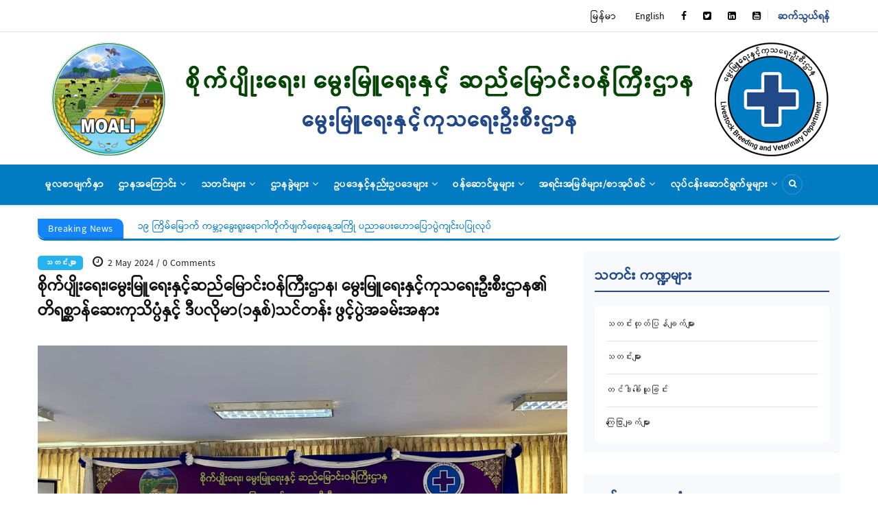

--- FILE ---
content_type: text/html; charset=UTF-8
request_url: https://lbvd.gov.mm/ciukpiure-memuurenngchnnymeaangwnkiitthaan-memuurenngkusreuuciitthaane-ttircchaanchekusippnnng
body_size: 10928
content:
<!DOCTYPE html>
<html lang="en" dir="ltr">
  <head> 
    <meta charset="utf-8" />
<meta name="Generator" content="Drupal 10 (https://www.drupal.org)" />
<meta name="MobileOptimized" content="width" />
<meta name="HandheldFriendly" content="true" />
<meta name="viewport" content="width=device-width, initial-scale=1.0" />
<link rel="icon" href="/sites/default/files/favicon_1.png" type="image/png" />
<link rel="canonical" href="https://lbvd.gov.mm/ciukpiure-memuurenngchnnymeaangwnkiitthaan-memuurenngkusreuuciitthaane-ttircchaanchekusippnnng" />
<link rel="shortlink" href="https://lbvd.gov.mm/node/199" />

    
    <title>စိုက်ပျိုးရေး၊မွေးမြူရေးနှင့်ဆည်မြောင်းဝန်ကြီးဌာန၊ မွေးမြူရေးနှင့်ကုသရေးဦးစီးဌာန၏ တိရစ္ဆာန်ဆေးကုသိပ္ပံနှင့် ဒီပလိုမာ(၁နှစ်)သင်တန်း ဖွင့်ပွဲအခမ်းအနား | LBVD -  Livestock Breeding and Veterinary Department</title>
    <link rel="stylesheet" media="all" href="/core/modules/system/css/components/ajax-progress.module.css?sdigm7" />
<link rel="stylesheet" media="all" href="/core/modules/system/css/components/align.module.css?sdigm7" />
<link rel="stylesheet" media="all" href="/core/modules/system/css/components/autocomplete-loading.module.css?sdigm7" />
<link rel="stylesheet" media="all" href="/core/modules/system/css/components/fieldgroup.module.css?sdigm7" />
<link rel="stylesheet" media="all" href="/core/modules/system/css/components/container-inline.module.css?sdigm7" />
<link rel="stylesheet" media="all" href="/core/modules/system/css/components/clearfix.module.css?sdigm7" />
<link rel="stylesheet" media="all" href="/core/modules/system/css/components/details.module.css?sdigm7" />
<link rel="stylesheet" media="all" href="/core/modules/system/css/components/hidden.module.css?sdigm7" />
<link rel="stylesheet" media="all" href="/core/modules/system/css/components/item-list.module.css?sdigm7" />
<link rel="stylesheet" media="all" href="/core/modules/system/css/components/js.module.css?sdigm7" />
<link rel="stylesheet" media="all" href="/core/modules/system/css/components/nowrap.module.css?sdigm7" />
<link rel="stylesheet" media="all" href="/core/modules/system/css/components/position-container.module.css?sdigm7" />
<link rel="stylesheet" media="all" href="/core/modules/system/css/components/progress.module.css?sdigm7" />
<link rel="stylesheet" media="all" href="/core/modules/system/css/components/reset-appearance.module.css?sdigm7" />
<link rel="stylesheet" media="all" href="/core/modules/system/css/components/resize.module.css?sdigm7" />
<link rel="stylesheet" media="all" href="/core/modules/system/css/components/sticky-header.module.css?sdigm7" />
<link rel="stylesheet" media="all" href="/core/modules/system/css/components/system-status-counter.css?sdigm7" />
<link rel="stylesheet" media="all" href="/core/modules/system/css/components/system-status-report-counters.css?sdigm7" />
<link rel="stylesheet" media="all" href="/core/modules/system/css/components/system-status-report-general-info.css?sdigm7" />
<link rel="stylesheet" media="all" href="/core/modules/system/css/components/tabledrag.module.css?sdigm7" />
<link rel="stylesheet" media="all" href="/core/modules/system/css/components/tablesort.module.css?sdigm7" />
<link rel="stylesheet" media="all" href="/core/modules/system/css/components/tree-child.module.css?sdigm7" />
<link rel="stylesheet" media="all" href="/core/modules/views/css/views.module.css?sdigm7" />
<link rel="stylesheet" media="all" href="/modules/paragraphs/css/paragraphs.unpublished.css?sdigm7" />
<link rel="stylesheet" media="all" href="/modules/gva_blockbuilder/assets/css/frontend.css?sdigm7" />
<link rel="stylesheet" media="all" href="//fonts.googleapis.com/css?family=Roboto:400,500,700" />
<link rel="stylesheet" media="all" href="/themes/gavias_remito/css/font-awesome.css?sdigm7" />
<link rel="stylesheet" media="all" href="/themes/gavias_remito/css/icon.css?sdigm7" />
<link rel="stylesheet" media="all" href="/themes/gavias_remito/css/animate.css?sdigm7" />
<link rel="stylesheet" media="all" href="/themes/gavias_remito/vendor/owl-carousel/assets/owl.carousel.min.css?sdigm7" />
<link rel="stylesheet" media="all" href="/themes/gavias_remito/vendor/owl-carousel/assets/owl.theme.default.min.css?sdigm7" />
<link rel="stylesheet" media="all" href="/themes/gavias_remito/vendor/magnific/magnific-popup.css?sdigm7" />
<link rel="stylesheet" media="all" href="/themes/gavias_remito/vendor/popup-gallery/css/lightgallery.min.css?sdigm7" />
<link rel="stylesheet" media="all" href="/themes/gavias_remito/vendor/popup-gallery/css/lg-transitions.min.css?sdigm7" />
<link rel="stylesheet" media="all" href="/themes/gavias_remito/css/template.css?sdigm7" />
<link rel="stylesheet" media="all" href="/themes/gavias_remito/css/bootstrap.css?sdigm7" />

    <script type="application/json" data-drupal-selector="drupal-settings-json">{"path":{"baseUrl":"\/","pathPrefix":"","currentPath":"node\/199","currentPathIsAdmin":false,"isFront":false,"currentLanguage":"en"},"pluralDelimiter":"\u0003","suppressDeprecationErrors":true,"gavias_blockbuilder":{"url_edit":"\/admin\/structure\/gavias_blockbuilder\/edit\/-----"},"ajaxTrustedUrl":{"form_action_p_pvdeGsVG5zNF_XLGPTvYSKCf43t8qZYSwcfZl2uzM":true,"\/search\/node":true},"statistics":{"data":{"nid":"199"},"url":"\/core\/modules\/statistics\/statistics.php"},"layzy_load":"on","gavias_load_ajax_view":"\/custom\/gavias_hook\/ajax_view","user":{"uid":0,"permissionsHash":"a9df514ac4e8aea03642d8f672f67e1aab50177d110f574aaeaea7025bfa9014"}}</script>
<script src="/core/assets/vendor/jquery/jquery.min.js?v=3.7.1"></script>
<script src="/core/misc/drupalSettingsLoader.js?v=10.2.3"></script>
<script src="/core/misc/drupal.js?v=10.2.3"></script>
<script src="/core/misc/drupal.init.js?v=10.2.3"></script>
<script src="/themes/gavias_remito/vendor/jquery-migrate.min.js?v=10.2.3"></script>
<script src="/themes/gavias_remito/js/bootstrap.js?v=10.2.3"></script>
<script src="/themes/gavias_remito/js/imagesloader.min.js?v=10.2.3"></script>
<script src="/themes/gavias_remito/vendor/jquery.easing.js?v=10.2.3"></script>
<script src="/themes/gavias_remito/vendor/owl-carousel/owl.carousel.js?v=10.2.3"></script>
<script src="/themes/gavias_remito/vendor/perfect-scrollbar.jquery.min.js?v=10.2.3"></script>
<script src="/themes/gavias_remito/js/sidebar-sticky.js?v=10.2.3"></script>
<script src="/themes/gavias_remito/vendor/waypoint.js?v=10.2.3"></script>
<script src="/themes/gavias_remito/vendor/jquery.appear.js?v=10.2.3"></script>
<script src="/themes/gavias_remito/vendor/count-to.js?v=10.2.3"></script>
<script src="/themes/gavias_remito/vendor/masonry.pkgd.min.js?v=10.2.3"></script>
<script src="/themes/gavias_remito/vendor/isotope.pkgd.min.js?v=10.2.3"></script>
<script src="/themes/gavias_remito/vendor/jpreloader.min.js?v=10.2.3"></script>
<script src="/themes/gavias_remito/vendor/jquery.unveil.js?v=10.2.3"></script>
<script src="/themes/gavias_remito/vendor/magnific/jquery.magnific-popup.min.js?v=10.2.3"></script>
<script src="/themes/gavias_remito/vendor/popup-gallery/js/lightgallery.min.js?v=10.2.3"></script>
<script src="/themes/gavias_remito/vendor/jquery.hoverIntent.min.js?v=10.2.3"></script>
<script src="/themes/gavias_remito/vendor/wow.js?v=10.2.3"></script>
<script src="/themes/gavias_remito/js/main.js?v=10.2.3"></script>

    
    

    <link rel="stylesheet" href="https://lbvd.gov.mm/themes/gavias_remito/css/custom.css" media="screen" />
    <link rel="stylesheet" href="https://lbvd.gov.mm/themes/gavias_remito/css/update.css" media="screen" />
    
    

          <style class="customize"> </style>
    
     

  </head>
    <body class="layout-no-sidebars not-preloader path-node node--type-article">
    <a href="#main-content" class="visually-hidden focusable">
      Skip to main content
    </a>
    
      <div class="dialog-off-canvas-main-canvas" data-off-canvas-main-canvas>
    <div class="body-page">
	       <header id="header" class="header-v2">
  
  <div class="topbar">
  <div class="container">
    <div class="row">
      
      <div class="topbar-left col-sm-6 col-xs-12 hidden-xs">
              </div>

      <div class="topbar-right col-sm-6 col-xs-12">
            
                              <div>
    <nav role="navigation" aria-labelledby="block-gavias-remito-topmenu-menu" id="block-gavias-remito-topmenu" class="block block-menu navigation menu--top-menu">
          
  
  <h2  class="visually-hidden block-title" id="block-gavias-remito-topmenu-menu"><span>Top Menu</span></h2>
  
  <div class="block-content">
                 
              <ul class="gva_menu">
        
            <li  class="menu-item">
        <a href="/contact" gva_layout="menu-list" gva_layout_columns="3" gva_block="gavias_remito_afterfooter" data-drupal-link-system-path="contact">ဆက်သွယ်ရန်</a>
        
      </li>
        </ul>
  


        </div>  
</nav>

  </div>

         

        <div class="social-list">
        
                        <a href="#"><img src="" /> မြန်မာ </a>
            <a href="#"><img src="" /> English </a>
        
                      <a href="#"><i class="fa fa-facebook"></i></a>
           
                      <a href="#"><i class="fa fa-twitter-square"></i></a>
           
           
           
           
                      <a href="#"><i class="fa fa-linkedin-square"></i></a>
           
           
           
                      <a href="#"><i class="fa fa-youtube-square"></i></a>
           
            
            
        </div>  
      </div>
    </div>
  </div>  
</div>

  <div class="header-main">
    <div class="container">
       <div class="header-main-inner">
          <div class="row">
               
               
               <div class="col-md-12 col-xs-12 header-right">
                                       <div class="header-right-inner">
                          <div>
    <div id="block-gavias-remito-sitebranding" class="clearfix site-branding block block-system block-system-branding-block no-title">
  
    
        <a href="/" title="Home" rel="home" class="site-branding-logo">
        
        <img src="/sites/default/files/LBVD_logo_fullsize__1.png" alt="Home" />
        
    </a>
    </div>

  </div>

                     </div>
                                  </div>
            </div>
       </div>
    </div>
  </div>

  <div class="header-bottom gv-sticky-menu">
    <div class="main-menu">
        <div class="container">
           <div class="row">
              <div class="col-xs-12 area-main-menu">
                <div class="area-inner menu-hover">
                  <div class="gva-offcanvas-inner">
                    <div class="close-offcanvas hidden-lg hidden-md"><a><i class="fa fa-times"></i></a></div>
                                            <div>
    <nav role="navigation" aria-labelledby="block-gavias-remito-main-menu-menu" id="block-gavias-remito-main-menu" class="block block-menu navigation menu--main">
          
  
  <h2  class="visually-hidden block-title" id="block-gavias-remito-main-menu-menu"><span>Main navigation</span></h2>
  
  <div class="block-content">
                 
<div class="gva-navigation">

              <ul class="clearfix gva_menu gva_menu_main">
                                      <li  class="menu-item ">
        <a href="/">
                    မူလစာမျက်နှာ
            
        </a>
          
              </li>
                                  <li  class="menu-item menu-item--expanded ">
        <a href="/about-us">
                     ဌာနအကြောင်း
                      <span class="icaret nav-plus fa fa-angle-down"></span>
            
        </a>
          
                                <ul class="menu sub-menu">
                                      <li  class="menu-item">
        <a href="/about-us#history">
                    နောက်ခံသမိုင်း
            
        </a>
          
              </li>
                                  <li  class="menu-item">
        <a href="/about-us#vision">
                    မျှော်မှန်းချက်
            
        </a>
          
              </li>
                                  <li  class="menu-item">
        <a href="/about-us#goal">
                    ရည်မှန်းချက်ပန်းတိုင်
            
        </a>
          
              </li>
                                  <li  class="menu-item">
        <a href="/about-us#mission">
                    လုပ်ငန်းတာဝန်များ
            
        </a>
          
              </li>
                                  <li  class="menu-item">
        <a href="/about-us#policy">
                    မူဝါဒများ
            
        </a>
          
              </li>
                                  <li  class="menu-item">
        <a href="/about-us#process">
                    လုပ်ငန်းစဉ်
            
        </a>
          
              </li>
                                  <li  class="menu-item">
        <a href="/organization-chart">
                    ဖွဲ့စည်းပုံ
            
        </a>
          
              </li>
                                  <li  class="menu-item">
        <a href="/state-division">
                    ပြည်နယ်နှင့်တိုင်း
            
        </a>
          
              </li>
        </ul>
  
              </li>
                                  <li  class="menu-item menu-item--expanded ">
        <a href="">
                    သတင်းများ
                      <span class="icaret nav-plus fa fa-angle-down"></span>
            
        </a>
          
                                <ul class="menu sub-menu">
                                      <li  class="menu-item">
        <a href="/news">
                    သတင်းများ
            
        </a>
          
              </li>
                                  <li  class="menu-item">
        <a href="/announcements">
                    ကြေငြာချက်များ
            
        </a>
          
              </li>
                                  <li  class="menu-item">
        <a href="/press-releases">
                    သတင်းထုတ်ပြန်ချက်များ
            
        </a>
          
              </li>
                                  <li  class="menu-item">
        <a href="/tenders">
                    အိတ်ဖွင့်တင်ဒါခေါ်ယူခြင်း
            
        </a>
          
              </li>
                                  <li  class="menu-item">
        <a href="/news/videos">
                    ဗီဒီယိုသတင်းများ
            
        </a>
          
              </li>
        </ul>
  
              </li>
                         
         
                          <li  class="menu-item menu-item--expanded  gva-mega-menu megamenu menu-grid menu-columns-3">
        <a href="/divisions">
                    ဌာနခွဲများ
                      <span class="icaret nav-plus fa fa-angle-down"></span>
            
        </a>
          
                                <ul class="menu sub-menu">
                                      <li  class="menu-item">
        <a href="/administrative-division">
                    စီမံရေးရာဌာနခွဲ
            
        </a>
          
              </li>
                                  <li  class="menu-item">
        <a href="/research-development-division">
                    သုတေသနနှင့်ဖွံ့ဖြိုးရေးဌာနခွဲ
            
        </a>
          
              </li>
                                  <li  class="menu-item">
        <a href="/veterinary-medicine-disease-division">
                    တိရစ္ဆာန်ဆေးဝါးထုတ်လုပ်ရေးနှင့်ရောဂါထိန်းချုပ်ရေးဌာနခွဲ
            
        </a>
          
              </li>
                                  <li  class="menu-item">
        <a href="/animal-resources-development-division">
                    တိရစ္ဆာန်မွေးမြူမှုဖွံ့ဖြိုးရေးဌာနခွဲ
            
        </a>
          
              </li>
                                  <li  class="menu-item">
        <a href="/finance-division">
                    ဘဏ္ဍာရေးရာဌာနခွဲ
            
        </a>
          
              </li>
                                  <li  class="menu-item">
        <a href="/public-health-division">
                    ပြည်သူ့ကျန်းမာရေးဌာနခွဲ
            
        </a>
          
              </li>
                                  <li  class="menu-item">
        <a href="/apiculture-development-division">
                    ပျားမွေးမြူမှုဖွံ့ဖြိုးရေးဌာနခွဲ
            
        </a>
          
              </li>
                                  <li  class="menu-item">
        <a href="/planning-statistics-international-it-division">
                    စီမံကိန်း/စာရင်းအင်း၊အပြည်ပြည်ဆိုင်ရာနှင့်သတင်းအချက်အလက်နည်းပညာဌာနခွဲ
            
        </a>
          
              </li>
                                  <li  class="menu-item">
        <a href="/human-resource-division">
                    လူ့အရင်းအမြစ်ဖွံ့ဖြိုးရေးဌာနခွဲ
            
        </a>
          
              </li>
                                  <li  class="menu-item">
        <a href="/economic-division">
                    စီးပွားရေးရာအထောက်အကူပြုဌာနခွဲ(ပြည်တွင်း/ပြည်ပ)
            
        </a>
          
              </li>
        </ul>
  
              </li>
                                  <li  class="menu-item menu-item--expanded ">
        <a href="/laws-regulations">
                    ဥပဒေနှင့်နည်းဥပဒေများ
                      <span class="icaret nav-plus fa fa-angle-down"></span>
            
        </a>
          
                                <ul class="menu sub-menu">
                                      <li  class="menu-item">
        <a href="/laws/laws">
                    ဥပဒေများ
            
        </a>
          
              </li>
                                  <li  class="menu-item">
        <a href="/laws/rules">
                    နည်းဥပဒေများ
            
        </a>
          
              </li>
                                  <li  class="menu-item">
        <a href="/laws/notification">
                    အမိန့်ကြော်ငြာစာများ
            
        </a>
          
              </li>
                                  <li  class="menu-item">
        <a href="/laws/order">
                    အမိန့်များ
            
        </a>
          
              </li>
                                  <li  class="menu-item">
        <a href="/laws/directive">
                    ညွှန်ကြားချက်များ
            
        </a>
          
              </li>
                                  <li  class="menu-item">
        <a href="/laws/procedure">
                    လုပ်ထုံးလုပ်နည်းများ
            
        </a>
          
              </li>
        </ul>
  
              </li>
                                  <li  class="menu-item menu-item--expanded ">
        <a href="">
                    ဝန်ဆောင်မှုများ
                      <span class="icaret nav-plus fa fa-angle-down"></span>
            
        </a>
          
                                <ul class="menu sub-menu">
                                      <li  class="menu-item">
        <a href="/services/gahp">
                    GAHP/Protocol
            
        </a>
          
              </li>
                                  <li  class="menu-item">
        <a href="/services/yard">
                    ခြံဆိုင်ရာ
            
        </a>
          
              </li>
                                  <li  class="menu-item">
        <a href="/services/export-import">
                    Export/Import
            
        </a>
          
              </li>
        </ul>
  
              </li>
                                  <li  class="menu-item menu-item--expanded col-2">
        <a href="">
                    အရင်းအမြစ်များ/စာအုပ်စင်
                      <span class="icaret nav-plus fa fa-angle-down"></span>
            
        </a>
          
                                <ul class="menu sub-menu">
                                      <li  class="menu-item">
        <a href="/contact/application_form">
                    Application  form
            
        </a>
          
              </li>
                                  <li  class="menu-item">
        <a href="/books-by-deptartment">
                    ဌာနထုတ်ဝေသောစာအုပ်များ
            
        </a>
          
              </li>
                                  <li  class="menu-item">
        <a href="/other-books">
                    ဂျာနယ်များ
            
        </a>
          
              </li>
                                  <li  class="menu-item">
        <a href="/other-books">
                    တိရစ္ဆာန်ရောဂါကူးစက်ဆိုင်ရာ
            
        </a>
          
              </li>
                                  <li  class="menu-item">
        <a href="/other-books">
                    မွေးမြူရေးဆိုင်ရာစာအုပ်များ
            
        </a>
          
              </li>
                                  <li  class="menu-item">
        <a href="/other-books">
                    အခြားစာအုပ်များ
            
        </a>
          
              </li>
        </ul>
  
              </li>
                                  <li  class="menu-item menu-item--expanded ">
        <a href="">
                    လုပ်ငန်းဆောင်ရွက်မှုများ
                      <span class="icaret nav-plus fa fa-angle-down"></span>
            
        </a>
          
                                <ul class="menu sub-menu">
                                      <li  class="menu-item">
        <a href="/classes">
                    သင်တန်း
            
        </a>
          
              </li>
                                  <li  class="menu-item">
        <a href="/meetings">
                    အစည်းအဝေး
            
        </a>
          
              </li>
                                  <li  class="menu-item">
        <a href="/field-operations">
                    ကွင်းဆင်းဆောင်ရွက်မှု
            
        </a>
          
              </li>
        </ul>
  
              </li>
        </ul>
  

</div>

        </div>  
</nav>

  </div>

                      
                                      </div> 
                  
                  <div id="menu-bar" class="menu-bar mobile hidden-lg hidden-md">
                    <span class="one"></span>
                    <span class="two"></span>
                    <span class="three"></span>
                  </div>

                  
                                      <div class="gva-search-region search-region">
                      <span class="icon"><i class="fa fa-search"></i></span>
                      <div class="search-content">
                        <a class="close"><i class="fa fa-times"></i></a> 
                        <div class="content-inner"> 
                            <div>
    <div class="search-block-form block block-search container-inline" data-drupal-selector="search-block-form" id="block-gavias-remito-search" role="search">
  
    
      <form action="/search/node" method="get" id="search-block-form" accept-charset="UTF-8" class="search-form search-block-form">
  <div class="js-form-item form-item js-form-type-search form-item-keys js-form-item-keys form-no-label">
      <label for="edit-keys" class="visually-hidden">Search</label>
        <input title="Enter the terms you wish to search for." data-drupal-selector="edit-keys" type="search" id="edit-keys" name="keys" value="" size="15" maxlength="128" class="form-search" />

        </div>
<div data-drupal-selector="edit-actions" class="form-actions js-form-wrapper form-wrapper" id="edit-actions"><input class="search-form__submit button js-form-submit form-submit" data-drupal-selector="edit-submit" type="submit" id="edit-submit" value="Search" />
</div>

</form>

  </div>

  </div>

                        </div>
                      </div>  
                    </div>
                  
                </div>   
              </div>
           </div>
        </div>
     </div>
  </div> 

      <div class="breaking-news">
      <div class="container">
        <div class="main-breaking clearfix">
          <div class="content-inner">  <div>
    <div class="views-element-container block block-views block-views-blockbk-news-block-1" id="block-gavias-remito-views-block-bk-news-block-1">
  
      <h2 class="block-title" ><span>Breaking News</span></h2>
    
      <div class="content block-content">
      <div><div class="js-view-dom-id-2a1dc2977fa11559d768d9d5e3f08556d9c08415b63930a465145adfd43d31f3">
  
  
  

  
  
  

  <div class="owl-carousel init-carousel-owl" data-items="1" data-items_lg="1" data-items_md="1" data-items_sm="1" data-items_xs="1" data-loop="1" data-speed="1000" data-auto_play="1" data-auto_play_speed="2000" data-auto_play_timeout="5000" data-auto_play_hover="1" data-navigation="1" data-rewind_nav="0" data-pagination="0" data-mouse_drag="1" data-touch_drag="1">
   
   
             <div class="item">
            <div><div class="views-field views-field-title"><span class="field-content"><a href="/index.php/19-kimmeaak-kmbhaakheruureaagkaaky-ttiukphkrene-athimamttakhmanaakngp" hreflang="en"> (၁၉) ကြိမ်မြောက် ကမ္ဘာ့ခွေးရူးရောဂါကာကွယ် တိုက်ဖျက်ရေးနေ့ အထိမ်းအမှတ်အခမ်းအနားကျင်းပ</a></span></div></div>
         </div>
             <div class="item">
            <div><div class="views-field views-field-title"><span class="field-content"><a href="/index.php/19-kimmeaak-kmbhaakheruureaagttiukphkreneakiu-pnnyaapeheaapeaapaikngppulup" hreflang="en">၁၉ ကြိမ်မြောက် ကမ္ဘာ့ခွေးရူးရောဂါတိုက်ဖျက်ရေးနေ့အကြို ပညာပေးဟောပြောပွဲကျင်းပပြုလုပ်</a></span></div></div>
         </div>
             <div class="item">
            <div><div class="views-field views-field-title"><span class="field-content"><a href="/21-kimmeaak-aaachiiynhaalaaacaaacaachiungraalupngnaphaiacnnyawekngpkhng" hreflang="en">(၂၁) ကြိမ်မြောက် အာဆီယံဟာလာအစားအစာဆိုင်ရာလုပ်ငန်းအဖွဲ့အစည်းအဝေးကျင်းပခြင်း</a></span></div></div>
         </div>
             <div class="item">
            <div><div class="views-field views-field-title"><span class="field-content"><a href="/ttircchaankuuckreaagthinkhupre-aluprunchenepai-kngppulup" hreflang="en">တိရစ္ဆာန်ကူးစက်ရောဂါထိန်းချုပ်ရေး အလုပ်ရုံဆွေးနွေးပွဲ ကျင်းပပြုလုပ်</a></span></div></div>
         </div>
             <div class="item">
            <div><div class="views-field views-field-title"><span class="field-content"><a href="/ttircchaanchekusippn-diipliumaattcncsngttn-amttcny-1-e-diipliumaalkmtt-thuukhnchunng" hreflang="en">တိရစ္ဆာန်ဆေးကုသိပ္ပံ ဒီပလိုမာတစ်နှစ်သင်တန်း အမှတ်စဉ် (၁) ၏ ဒီပလိုမာလက်မှတ်၊ ထူးချွန်ဆုနှင့် အလုပ်ခန့်အပ်လွှာပေးအပ် </a></span></div></div>
         </div>
    
</div>

    

  
  

  
  
</div>
</div>

    </div>
  </div>

  </div>
</div> 
        </div>  
      </div> 
    </div>
   

</header>
	
    

  <div class="help show">
    <div class="container">
      <div class="content-inner">
          <div>
    <div data-drupal-messages-fallback class="hidden"></div>

  </div>

      </div>
    </div>
  </div>

<div class="clearfix"></div>


<div class="clearfix"></div>

	<div role="main" class="main main-page">	
		<div id="content" class="content content-full">
			<div class="container">	
				
<div class="content-main-inner">
	<div class="row">
		
					
						 				 		
							
       

		<div id="page-main-content" class="main-content col-xs-12 col-md-8 sb-r ">
						<div class="main-content-inner">
				
				
									<div class="content-main">
						  <div>
    <div id="block-gavias-remito-content" class="block block-system block-system-main-block no-title">
  
    
      <div class="content block-content">
      
<article data-history-node-id="199" class="node node-detail node--type-article node--promoted node--view-mode-full clearfix">
  <div class="post-block article-detail">
    
    <div class="post-top">
      <div class="post-meta category-background">  <span class="post-categories blue" ><a href="/news" hreflang="en">သတင်းများ</a></span>
<span class="post-created"> 2 May 2024</span> / <span class="post-comment">0 Comments</span> </div>
      <h1 class="post-title">
<span>စိုက်ပျိုးရေး၊မွေးမြူရေးနှင့်ဆည်မြောင်းဝန်ကြီးဌာန၊ မွေးမြူရေးနှင့်ကုသရေးဦးစီးဌာန၏ တိရစ္ဆာန်ဆေးကုသိပ္ပံနှင့် ဒီပလိုမာ(၁နှစ်)သင်တန်း ဖွင့်ပွဲအခမ်းအနား</span>
</h1>
    </div>  

    <div class="post-thumbnail">
      
            <div class="field field--name-field-image field--type-image field--label-hidden field__item">  <img loading="lazy" src="" width="2048" height="1372" alt="" data-src="/sites/default/files/articles/Heading_0.jpg" class="unveil-image" />

</div>
      
    </div>
    <div class="post-content">

    <div class="node__content clearfix">
      
            <div class="field field--name-body field--type-text-with-summary field--label-hidden field__item"><p>စိုက်ပျိုးရေး၊မွေးမြူရေးနှင့်<wbr>ဆည်မြောင်းဝန်ကြီးဌာန၊ မွေးမြူရေးနှင့်ကုသရေးဦးစီးဌာန၏ တိရစ္ဆာန်ဆေးကုသိပ္ပံနှင့် ဒီပလိုမာ(၁နှစ်)သင်တန်း ဖွင့်ပွဲအခမ်းအနားကို ၂-၅-၂၀၂၄ ရက် နံနက် (၉)နာရီ၌ ရန်ကုန်တိုင်းဒေသကြီး၊ အင်းစိန်မြို့နယ်တွင် ပြုလုပ်ခဲ့ပြီး ပြည်ထောင်စုဝန်ကြီးက တက်ရောက်ဖွင့်လှစ်ပေးခဲ့။</p></div>
      
      <div class="field field--name-field-post-paragraph field--type-entity-reference-revisions field--label-hidden field__items">
              <div class="field__item">  <div class="paragraph paragraph--type--gallery paragraph--view-mode--default">
          <div class="lightGallery">
   
      

         <div class="lg-block-grid-2 md-block-grid-2 sm-block-grid-2 xs-block-grid-2 gutter-10"><div class="image-item item-columns">
               <a href="/sites/default/files/post-gallery/VA1_0.jpg" class="zoomGallery" title="" data-rel="lightGallery" data-sub-html="">
                  <span class="icon-expand"><i class="fa fa-expand"></i></span>
                  <img src="/sites/default/files/styles/medium/public/post-gallery/VA1_0.jpg?itok=cXN4I26n" alt="" />
               </a>
            </div><div class="image-item item-columns">
               <a href="/sites/default/files/post-gallery/VA2_0.jpg" class="zoomGallery" title="" data-rel="lightGallery" data-sub-html="">
                  <span class="icon-expand"><i class="fa fa-expand"></i></span>
                  <img src="/sites/default/files/styles/medium/public/post-gallery/VA2_0.jpg?itok=-5AzZ7Tw" alt="" />
               </a>
            </div></div>
    

   
   
</div>


      </div>
</div>
          </div>
  
    </div>
      
    <div class="post-tags clearfix">
      
    </div>  

    <div class="related-posts margin-top-30">
      <div class="views-element-container block block-views block-views-blockrelated-block-block-related-articles" id="block-gavias-remito-views-block-related-block-block-related-articles">
  
      <h2 class="block-title" ><span>ဆက်စပ်နေသော အခြားဖော်ပြမှုများ</span></h2>
    
      <div class="content block-content">
      <div><div class="posts-grid js-view-dom-id-511b47693efddc06cb9d11c0becfaa4d98a061fba2adab1fe56fd60a523c882e">
  
  
  

  
  
  

  <div class="gva-view-grid">
   
      
   

      
      <div class="lg-block-grid-3 md-block-grid-3 sm-block-grid-2 xs-block-grid-2">
      
               <div class="item-columns">
            <div>
<div data-history-node-id="246" class="node node--type-article node--promoted node--view-mode-teaser-2 clearfix post-block">
  <div class="post-thumbnail">
    
            <div class="field field--name-field-image field--type-image field--label-hidden field__item">  <a href="/19-kimmeaak-kmbhaakheruureaagttiukphkreneakiu-pnnyaapeheaapeaapaikngppulup" hreflang="en"><img loading="lazy" src="" width="380" height="255" alt="" data-src="/sites/default/files/styles/normal_size/public/articles/viber_image_2025-09-29_10-17-27-800.jpg?itok=u9_qWnyG" class="unveil-image" />

</a>
</div>
      
    <div class="icons-format">
                </div>
  </div>
  <div class="post-content">
    <div class="post-meta">  <span class="post-categories blue" ><a href="/news" hreflang="en">သတင်းများ</a></span>
<span class="post-created"> 28 September 2025</span> </div>
    
       <h3 class="post-title"><a href="/19-kimmeaak-kmbhaakheruureaagttiukphkreneakiu-pnnyaapeheaapeaapaikngppulup" rel="bookmark">
<span>၁၉ ကြိမ်မြောက် ကမ္ဘာ့ခွေးရူးရောဂါတိုက်ဖျက်ရေးနေ့အကြို ပညာပေးဟောပြောပွဲကျင်းပပြုလုပ်</span>
</a></h3>
        
  </div>
</div>  </div>
         </div>
               <div class="item-columns">
            <div>
<div data-history-node-id="243" class="node node--type-article node--promoted node--view-mode-teaser-2 clearfix post-block">
  <div class="post-thumbnail">
    
            <div class="field field--name-field-image field--type-image field--label-hidden field__item">  <a href="/ttircchaankuuckreaagthinkhupre-aluprunchenepai-kngppulup" hreflang="en"><img loading="lazy" src="" width="380" height="255" alt="" data-src="/sites/default/files/styles/normal_size/public/articles/viber_image_2025-08-04_15-49-55-416.jpg?itok=B8ByaPro" class="unveil-image" />

</a>
</div>
      
    <div class="icons-format">
                </div>
  </div>
  <div class="post-content">
    <div class="post-meta">  <span class="post-categories blue" ><a href="/news" hreflang="en">သတင်းများ</a></span>
<span class="post-created"> 29 July 2025</span> </div>
    
       <h3 class="post-title"><a href="/ttircchaankuuckreaagthinkhupre-aluprunchenepai-kngppulup" rel="bookmark">
<span>တိရစ္ဆာန်ကူးစက်ရောဂါထိန်းချုပ်ရေး အလုပ်ရုံဆွေးနွေးပွဲ ကျင်းပပြုလုပ်</span>
</a></h3>
        
  </div>
</div>  </div>
         </div>
               <div class="item-columns">
            <div>
<div data-history-node-id="242" class="node node--type-article node--promoted node--view-mode-teaser-2 clearfix post-block">
  <div class="post-thumbnail">
    
            <div class="field field--name-field-image field--type-image field--label-hidden field__item">  <a href="/ttircchaanchekusippn-diipliumaattcncsngttn-amttcny-1-e-diipliumaalkmtt-thuukhnchunng" hreflang="en"><img loading="lazy" src="" width="380" height="255" alt="" data-src="/sites/default/files/styles/normal_size/public/articles/Min%20Naung_0_10.jpg?itok=gq6IKhfE" class="unveil-image" />

</a>
</div>
      
    <div class="icons-format">
                </div>
  </div>
  <div class="post-content">
    <div class="post-meta">  <span class="post-categories blue" ><a href="/news" hreflang="en">သတင်းများ</a></span>
<span class="post-created"> 12 May 2025</span> </div>
    
       <h3 class="post-title"><a href="/ttircchaanchekusippn-diipliumaattcncsngttn-amttcny-1-e-diipliumaalkmtt-thuukhnchunng" rel="bookmark">
<span>တိရစ္ဆာန်ဆေးကုသိပ္ပံ ဒီပလိုမာတစ်နှစ်သင်တန်း အမှတ်စဉ် (၁) ၏ ဒီပလိုမာလက်မှတ်၊ ထူးချွန်ဆုနှင့် အလုပ်ခန့်အပ်လွှာပေးအပ် </span>
</a></h3>
        
  </div>
</div>  </div>
         </div>
               <div class="item-columns">
            <div>
<div data-history-node-id="235" class="node node--type-article node--promoted node--view-mode-teaser-2 clearfix post-block">
  <div class="post-thumbnail">
    
            <div class="field field--name-field-image field--type-image field--label-hidden field__item">  <a href="/khe-b-khe" hreflang="en"><img loading="lazy" src="" width="380" height="255" alt="" data-src="/sites/default/files/styles/normal_size/public/articles/rabies.png?itok=8Q7cGlhA" class="unveil-image" />

</a>
</div>
      
    <div class="icons-format">
                </div>
  </div>
  <div class="post-content">
    <div class="post-meta">  <span class="post-categories blue" ><a href="/news" hreflang="en">သတင်းများ</a></span>
<span class="post-created"> 28 September 2024</span> </div>
    
       <h3 class="post-title"><a href="/khe-b-khe" rel="bookmark">
<span>“ခွေး ဗျ ခွေး”</span>
</a></h3>
        
  </div>
</div>  </div>
         </div>
               <div class="item-columns">
            <div>
<div data-history-node-id="232" class="node node--type-article node--promoted node--view-mode-teaser-2 clearfix post-block">
  <div class="post-thumbnail">
    
            <div class="field field--name-field-image field--type-image field--label-hidden field__item">  <a href="/mleraaniungngnsiu-siu-nng-chittarngmaa-ttngpiusaamnny-memuuretteaangsuumaaattk" hreflang="en"><img loading="lazy" src="" width="380" height="255" alt="" data-src="/sites/default/files/styles/normal_size/public/articles/G2.jpg?itok=BanXWz1w" class="unveil-image" />

</a>
</div>
      
    <div class="icons-format">
                </div>
  </div>
  <div class="post-content">
    <div class="post-meta">  <span class="post-categories blue" ><a href="/news" hreflang="en">သတင်းများ</a></span>
<span class="post-created"> 6 September 2024</span> </div>
    
       <h3 class="post-title"><a href="/mleraaniungngnsiu-siu-nng-chittarngmaa-ttngpiusaamnny-memuuretteaangsuumaaattk" rel="bookmark">
<span>မလေးရှားနိုင်ငံသို့ သိုး နှင့် ဆိတ်အရှင်များ တင်ပို့သွားမည် မွေးမြူရေးတောင်သူများအတွက် ဈေးကွက်အလားအလာကောင်းဖြစ်</span>
</a></h3>
        
  </div>
</div>  </div>
         </div>
               <div class="item-columns">
            <div>
<div data-history-node-id="231" class="node node--type-article node--promoted node--view-mode-teaser-2 clearfix post-block">
  <div class="post-thumbnail">
    
            <div class="field field--name-field-image field--type-image field--label-hidden field__item">  <a href="/memuurenngkusreuuciitthaan-nnynkaaremuukhup-snnyakhekhnpnnyaanng-ckmu-ciukpiu-memuure-athkttnkeaang" hreflang="en"><img loading="lazy" src="" width="380" height="255" alt="" data-src="/sites/default/files/styles/normal_size/public/articles/p2.jpg?itok=yTM57KgH" class="unveil-image" />

</a>
</div>
      
    <div class="icons-format">
                </div>
  </div>
  <div class="post-content">
    <div class="post-meta">  <span class="post-categories blue" ><a href="/news" hreflang="en">သတင်းများ</a></span>
<span class="post-created"> 6 September 2024</span> </div>
    
       <h3 class="post-title"><a href="/memuurenngkusreuuciitthaan-nnynkaaremuukhup-snnyakhekhnpnnyaanng-ckmu-ciukpiu-memuure-athkttnkeaang" rel="bookmark">
<span>မွေးမြူရေးနှင့်ကုသရေးဦးစီးဌာန ညွှန်ကြားရေးမှူးချုပ် သည်အခြေခံပညာနှင့် စက်မှု၊ စိုက်ပျိုး၊ မွေးမြူရေး အထက်တန်းကျောင်း (ပြလို့) ရှိ ကျောင်းအုပ်ဆရာမကြီး၊ ရပ်မိရပ်ဖများ၊ ဌာနဆိုင်ရာတာဝန်ရှိသူများ၊ စိုက်ပျိုးမွေးမြူရေးကျောင်းသူ/သားများနှင့် တွေ့ဆုံ</span>
</a></h3>
        
  </div>
</div>  </div>
         </div>
         </div>

</div>

    

  
  

  
  
</div>
</div>

    </div>
  </div>

    </div>

          <div id="node-single-comment">
          
        <section>
  
  

  
</section>

      </div>
      

    </div>

  </div>

</article>

<!-- End Display article for detail page -->

    </div>
  </div>

  </div>

					</div>
				
							</div>

		</div>

		<!-- Sidebar Left -->
				<!-- End Sidebar Left -->

		<!-- Sidebar Right -->
					
							 

			<div class="col-lg-4 col-md-4 col-sm-12 col-xs-12 sidebar sidebar-right theiaStickySidebar">
				<div class="sidebar-inner">
					  <div>
    <div class="views-element-container block block-views block-views-blockcategories-post-block-1" id="block-gavias-remito-views-block-categories-post-block-1">
  
      <h2 class="block-title" ><span>သတင်း ကဏ္ဍများ</span></h2>
    
      <div class="content block-content">
      <div><div class="category-list js-view-dom-id-e67b4665dfd86a466ac27b2d0e2f88150a2bf05216086687a72c1056d5314190">
  
  
  

  
  
  

  <div class="item-list">
    <ul>
          <li class="view-list-item" ><div class="views-field views-field-name"><span class="field-content"><a href="/press-releases" hreflang="en">သတင်းထုတ်ပြန်ချက်များ</a></span></div></li>
          <li class="view-list-item" ><div class="views-field views-field-name"><span class="field-content"><a href="/news" hreflang="en">သတင်းများ</a></span></div></li>
          <li class="view-list-item" ><div class="views-field views-field-name"><span class="field-content"><a href="/tenders" hreflang="en">တင်ဒါခေါ်ယူခြင်း</a></span></div></li>
          <li class="view-list-item" ><div class="views-field views-field-name"><span class="field-content"><a href="/announcements" hreflang="en">ကြေငြာချက်များ</a></span></div></li>
      </ul>
</div>

    

  
  

  
  
</div>
</div>

    </div>
  </div>
<div class="views-element-container block block-views block-views-blockarticle-blocks-block-11" id="block-gavias-remito-views-block-article-blocks-block-11">
  
      <h2 class="block-title" ><span>ဖတ်ရှုမှုအများဆုံး</span></h2>
    
      <div class="content block-content">
      <div><div class="posts-list-number js-view-dom-id-7074d762077840f21f953f11960690e87942fe4fa64c8a7b0fe66115121c14ff">
  
  
  

  
  
  

  <div class="item-list">
    <ul>
          <li class="view-list-item" ><div class="views-field views-field-nothing"><div class="field-content"><div class="post-block">
      <div class="post-content"> 
              <div class="number">01</div>
             <div class="post-title"> <a href="/index.php/memuurenngkusreuuciitthaan" hreflang="en">မွေးမြူရေးနှင့်ကုသရေးဦးစီးဌာန</a> </div>
             <div class="post-meta"> <i class="fa fa-eye"></i> Views: 960 <i class="fa fa-folder-o"></i> <a href="/index.php/tenders" hreflang="en">တင်ဒါခေါ်ယူခြင်း</a></div>
       </div>
</div></div></div></li>
          <li class="view-list-item" ><div class="views-field views-field-nothing"><div class="field-content"><div class="post-block">
      <div class="post-content"> 
              <div class="number">02</div>
             <div class="post-title"> <a href="/ciukpiure-memuurenngchnnymeaangwnkiitthaan-memuurenngkusreuuciitthaan-aittphngttngdkheyuukhng" hreflang="en">စိုက်ပျိုးရေး၊ မွေးမြူရေးနှင့်ဆည်မြောင်းဝန်ကြီးဌာန  မွေးမြူရေးနှင့်ကုသရေးဦးစီးဌာန အိတ်ဖွင့်တင်ဒါခေါ်ယူခြင်း</a> </div>
             <div class="post-meta"> <i class="fa fa-eye"></i> Views: 325 <i class="fa fa-folder-o"></i> <a href="/tenders" hreflang="en">တင်ဒါခေါ်ယူခြင်း</a></div>
       </div>
</div></div></div></li>
          <li class="view-list-item" ><div class="views-field views-field-nothing"><div class="field-content"><div class="post-block">
      <div class="post-content"> 
              <div class="number">03</div>
             <div class="post-title"> <a href="/khe-b-khe" hreflang="en">“ခွေး ဗျ ခွေး”</a> </div>
             <div class="post-meta"> <i class="fa fa-eye"></i> Views: 295 <i class="fa fa-folder-o"></i> <a href="/news" hreflang="en">သတင်းများ</a></div>
       </div>
</div></div></div></li>
          <li class="view-list-item" ><div class="views-field views-field-nothing"><div class="field-content"><div class="post-block">
      <div class="post-content"> 
              <div class="number">04</div>
             <div class="post-title"> <a href="/ciukpiure-memuurenngchnnymeaangwnkiitthaan-memuurenngkusreuuciitthaan-aittphngttngdkheyuukhng-1" hreflang="en">စိုက်ပျိုးရေး၊ မွေးမြူရေးနှင့်ဆည်မြောင်းဝန်ကြီးဌာန မွေးမြူရေးနှင့်ကုသရေးဦးစီးဌာန  အိတ်ဖွင့်တင်ဒါခေါ်ယူခြင်း</a> </div>
             <div class="post-meta"> <i class="fa fa-eye"></i> Views: 275 <i class="fa fa-folder-o"></i> <a href="/tenders" hreflang="en">တင်ဒါခေါ်ယူခြင်း</a></div>
       </div>
</div></div></div></li>
          <li class="view-list-item" ><div class="views-field views-field-nothing"><div class="field-content"><div class="post-block">
      <div class="post-content"> 
              <div class="number">05</div>
             <div class="post-title"> <a href="/21-kimmeaak-aaachiiynhaalaaacaaacaachiungraalupngnaphaiacnnyawekngpkhng" hreflang="en">(၂၁) ကြိမ်မြောက် အာဆီယံဟာလာအစားအစာဆိုင်ရာလုပ်ငန်းအဖွဲ့အစည်းအဝေးကျင်းပခြင်း</a> </div>
             <div class="post-meta"> <i class="fa fa-eye"></i> Views: 268 <i class="fa fa-folder-o"></i> <a href="/announcements" hreflang="en">ကြေငြာချက်များ</a></div>
       </div>
</div></div></div></li>
          <li class="view-list-item" ><div class="views-field views-field-nothing"><div class="field-content"><div class="post-block">
      <div class="post-content"> 
              <div class="number">06</div>
             <div class="post-title"> <a href="/index.php/lyyaamekiu-akhaannnysuncaithaamumaa-pherngcheaangrkmnnynnnylmnng-neaangthpmnmphcpaacereattk" hreflang="en">လယ်ယာမြေကို အခြားနည်းသုံးစွဲထားမှုများ ဖြေရှင်းဆောင်ရွက်မည့်နည်းလမ်းနှင့် နောင်ထပ်မံမဖြစ်ပွားစေရေးအတွက် ဆောင်ရွက်မည့်နည်းလမ်းများ ရေးဆွဲပြုစုရေးဦးစီးကော်မတီ၏ ပဉ္စမအကြိမ် လုပ်ငန်းညှိနှိုင်းအစည်းအဝေး ကျင်းပ</a> </div>
             <div class="post-meta"> <i class="fa fa-eye"></i> Views: 256 <i class="fa fa-folder-o"></i> <a href="/index.php/press-releases" hreflang="en">သတင်းထုတ်ပြန်ချက်များ</a></div>
       </div>
</div></div></div></li>
      </ul>
</div>

    

  
  

  
  
</div>
</div>

    </div>
  </div>
<div class="views-element-container block block-views block-views-blockcategories-post-block-2" id="block-gavias-remito-views-block-categories-post-block-2">
  
      <h2 class="block-title" ><span>Tags များ</span></h2>
    
      <div class="content block-content">
      <div><div class="tags-list js-view-dom-id-b5b29fdff4aff1a527fed1b3cf0305db84880cf1e4b87b5006cffd2d926ccf86">
  
  
  

  
  
  

  <div class="item-list">
    <ul>
          <li class="view-list-item" ><div class="views-field views-field-name"><span class="field-content"><a href="/index.php/press-releases" hreflang="en">သတင်းထုတ်ပြန်ချက်များ</a></span></div></li>
          <li class="view-list-item" ><div class="views-field views-field-name"><span class="field-content"><a href="/index.php/news" hreflang="en">သတင်းများ</a></span></div></li>
          <li class="view-list-item" ><div class="views-field views-field-name"><span class="field-content"><a href="/index.php/tenders" hreflang="en">တင်ဒါခေါ်ယူခြင်း</a></span></div></li>
          <li class="view-list-item" ><div class="views-field views-field-name"><span class="field-content"><a href="/index.php/announcements" hreflang="en">ကြေငြာချက်များ</a></span></div></li>
      </ul>
</div>

    

  
  

  
  
</div>
</div>

    </div>
  </div>

  </div>

				</div>
			</div>
				<!-- End Sidebar Right -->
		
	</div>
</div>


			</div>
		</div>			
	</div>

	

	 
	  
<footer id="footer" class="footer">
  <div class="footer-inner">
    
         <div class="footer-top">
        <div class="container">
          <div class="row">
            <div class="col-xs-12">
              <div class="before-footer clearfix area">
                    <div>
    <div class="simplenews-subscriptions-block-d11c9ddc-c1bf-4d0d-a2e5-8a185251252e simplenews-subscriber-form newsletter block block-simplenews block-simplenews-subscription-block" data-drupal-selector="simplenews-subscriptions-block-d11c9ddc-c1bf-4d0d-a2e5-8a185251252e" id="block-gavias-remito-simplenewssubscription">
  
      <h2 class="block-title" ><span>Newsletter Subscription</span></h2>
    
      <div class="content block-content">
      <form action="/ciukpiure-memuurenngchnnymeaangwnkiitthaan-memuurenngkusreuuciitthaane-ttircchaanchekusippnnng" method="post" id="simplenews-subscriptions-block-d11c9ddc-c1bf-4d0d-a2e5-8a185251252e" accept-charset="UTF-8">
  <div class="field--type-simplenews-subscription field--name-subscriptions field--widget-simplenews-subscription-select js-form-wrapper form-wrapper" data-drupal-selector="edit-subscriptions-wrapper" id="edit-subscriptions-wrapper"></div>
<div id="edit-message" class="js-form-item form-item js-form-type-item form-item-message js-form-item-message form-no-label">
        မွေးမြူရေးနှင့်ကုသရေး ဦးစီးဌာနမှ ထုတ်ပြန်သော သတင်းအချက်အလက်များကို Email ဖြင့် ရယူဖတ်ရှုနိုင်ရန် သင့်အီးမေးလ်ကို မှတ်ပုံတင်ပါ...
        </div>
<input autocomplete="off" data-drupal-selector="form-zp2nrqwnizfpwi6v4ehrlnrbxq3esp3975jcqkjt8ow" type="hidden" name="form_build_id" value="form-Zp2NRQwniZfPWi6V4ehrLNrbxQ3eSP3975JcQKJT8Ow" />
<input data-drupal-selector="edit-simplenews-subscriptions-block-d11c9ddc-c1bf-4d0d-a2e5-8a185251252e" type="hidden" name="form_id" value="simplenews_subscriptions_block_d11c9ddc-c1bf-4d0d-a2e5-8a185251252e" />
<div class="field--type-email field--name-mail field--widget-email-default js-form-wrapper form-wrapper" data-drupal-selector="edit-mail-wrapper" id="edit-mail-wrapper">      <div class="js-form-item form-item js-form-type-email form-item-mail-0-value js-form-item-mail-0-value">
      <label for="edit-mail-0-value" class="js-form-required form-required">Email</label>
        <input data-drupal-selector="edit-mail-0-value" aria-describedby="edit-mail-0-value--description" type="email" id="edit-mail-0-value" name="mail[0][value]" value="" size="60" maxlength="254" placeholder="" class="form-email required" required="required" aria-required="true" />

            <div id="edit-mail-0-value--description" class="description">
      The subscriber's email address.
    </div>
  </div>

  </div>
<div data-drupal-selector="edit-actions" class="form-actions js-form-wrapper form-wrapper" id="edit-actions--2"><input data-drupal-selector="edit-submit" type="submit" id="edit-submit--2" name="op" value="Subscribe" class="button button--primary js-form-submit form-submit" />
<a href="/newsletter/validate" data-drupal-selector="edit-manage" id="edit-manage">Manage existing</a></div>

</form>

    </div>
  </div>
<div id="block-gavias-remito-afterfooter" class="block block-block-content block-block-contentf1ba2619-fe59-459a-85a3-922d47d5cf96 no-title">
  
    
      <div class="content block-content">
      
            <div class="field field--name-body field--type-text-with-summary field--label-hidden field__item"><div class="clearfix box-logo-footer">
   <p><img src="/sites/default/files/LBVD_logo_fullsize__1.png" alt="Livestock Breeding and Veterinary Department"/></p>
   <!-- <p>Follow up to our social media</p> -->
</div></div>
      
    </div>
  </div>

  </div>

              </div>
            </div>
          </div>     
        </div>   
      </div> 
          
     <div class="footer-center">
        <div class="container">      
           <div class="row">
                              <div class="footer-first col-lg-3 col-md-3 col-sm-12 col-xs-12 column">
                    <div>
    <div id="block-gavias-remito-linkfooter" class="block block-block-content block-block-contentf68ff84d-6af0-4c49-8b85-ae338addc541">
  
      <h2 class="block-title" ><span>Quick Links</span></h2>
    
      <div class="content block-content">
      
            <div class="field field--name-body field--type-text-with-summary field--label-hidden field__item"><div class="row">
    <div class="col-sm-12">
       <ul class="menu">
	  <li><a href="/about-us">ဌာနအကြောင်း</a></li>
	  <li><a href="/news">သတင်းများ</a></li>
	  <li><a href="/divisions"> ဌာနခွဲများ</a></li>
	  <li><a href="/services">ဝန်ဆောင်မှုများ </a></li>
	  <li><a href="/laws-regulations"> ဥပဒေနှင့် နည်းဥပဒေများ</a></li>
          <li><a href="/contact"> ဆက်သွယ်ရန်</a></li>
       </ul>      
    </div>
</div>   </div>
      
    </div>
  </div>

  </div>

                </div> 
              
                             <div class="footer-second col-lg-6 col-md-6 col-sm-12 col-xs-12 column">
                    <div>
    <div id="block-gavias-remito-contactinfo" class="block block-block-content block-block-content7da38301-272f-4979-8de1-06b564010f17">
  
      <h2 class="block-title" ><span>LBVD Head Quarter</span></h2>
    
      <div class="content block-content">
      
            <div class="field field--name-body field--type-text-with-summary field--label-hidden field__item"><div class="contact-info">
   <!--  <span class="description"> စုစုပေါင်း ဝန်ထမ်းအင်အား (၁၁၁) ဦးဖြင့် စိုက်ပျိုးရေးစီမံကိန်းဦးစီးဌာနအဖြစ် ၁၉၉၂ ခုနှစ်၊ ဇူလိုင်လ (၇)ရက်နေ့တွင် စတင်ဖွဲ့စည်း ဆောင်ရွက်ခဲ့ပါသည်။</span>
<p> &nbsp; </p> -->
	<ul class="contact-info">
		<li><span><i class="fa fa-home"></i> Office No. (36), Pantita Street, Nay Pyi Taw, Myanmar  </span> </li> 
                <li><span><i class="fa fa-mobile-phone"></i> 067-3408457 (ညွှန်ကြားရေးမှူးချုပ်ရုံးအဖွဲ့) </span></li>
		<li><a href="/cdn-cgi/l/email-protection#93fdf2eae3eafae7f2e4fff1e5f7bda1a3a1a0d3f4fef2faffbdf0fcfe"><i class="fa fa-envelope-o"></i> <span class="__cf_email__" data-cfemail="85ecf7abe9e7f3e1c5e2e8e4ece9abe6eae8">[email&#160;protected]</span></a> </li>
	</ul>
</div></div>
      
    </div>
  </div>

  </div>

                </div> 
              
                              <div class="footer-third col-lg-3 col-md-3 col-sm-12 col-xs-12 column">
                    <div>
    <div id="block-gavias-remito-visitorcounter" class="block block-block-content block-block-contentcdc2fba0-617e-42fc-9d28-49faf9a38c37">
  
      <h2 class="block-title" ><span>Visitor Counter</span></h2>
    
      <div class="content block-content">
      
    </div>
  </div>

  </div>

                </div> 
              
                         </div>   
        </div>
    </div>  

          <div class="footer-bottom">
        <div class="container">
          <div class="row">
            <div class="col-xs-12">
              <div class="after-footer clearfix area">
                    <div>
    <div id="block-gavias-remito-aftersocialfooter" class="block block-block-content block-block-contentffe488f4-e1a1-41ce-be5a-9077aa2f09d2 no-title">
  
    
      <div class="content block-content">
      
            <div class="field field--name-body field--type-text-with-summary field--label-hidden field__item"><div class="social-border"> 
 <p>Follow up to our social media</p>
    <div class="socials"> 
        <a href="#"><i class="fa fa-facebook"></i></a>
        <a href="#"><i class="fa fa-twitter"></i></a>
        <a href="#"><i class="fa fa-linkedin"></i></a>
        <a href="#"><i class="fa fa-youtube"></i></a> 
     </div>
</div></div>
      
    </div>
  </div>

  </div>

              </div>
            </div>
          </div>     
        </div>   
      </div> 
    
  </div>   

      <div class="copyright">
      <div class="container">
        <div class="copyright-inner">
              <div>
    <div id="block-gavias-remito-copyright" class="block block-block-content block-block-content61f17841-749f-436d-9799-1dfeefd7ad43 no-title">
  
    
      <div class="content block-content">
      
            <div class="field field--name-body field--type-text-with-summary field--label-hidden field__item"><div class="text-center">
© 2024 Copyright <a href="#"> <strong>မွေးမြူရေးနှင့် ကုသရေးဦးစီးဌာန</strong> </a>. All Rights Reserved. <span style="margin-left:30px"> Total Visited: </span>
</div></div>
      
    </div>
  </div>

  </div>

        </div> 
        
      </div>   
    </div>
   
</footer>


	
</div>


  </div>

    
    <script data-cfasync="false" src="/cdn-cgi/scripts/5c5dd728/cloudflare-static/email-decode.min.js"></script><script src="/core/modules/statistics/statistics.js?v=10.2.3"></script>
<script src="/modules/gva_blockbuilder/vendor/skrollr.min.js?v=1.x"></script>
<script src="/modules/gva_blockbuilder/vendor/main.js?v=1.x"></script>

      <script defer src="https://static.cloudflareinsights.com/beacon.min.js/vcd15cbe7772f49c399c6a5babf22c1241717689176015" integrity="sha512-ZpsOmlRQV6y907TI0dKBHq9Md29nnaEIPlkf84rnaERnq6zvWvPUqr2ft8M1aS28oN72PdrCzSjY4U6VaAw1EQ==" data-cf-beacon='{"version":"2024.11.0","token":"211e7ee8e7c14536854203e98734a2b0","r":1,"server_timing":{"name":{"cfCacheStatus":true,"cfEdge":true,"cfExtPri":true,"cfL4":true,"cfOrigin":true,"cfSpeedBrain":true},"location_startswith":null}}' crossorigin="anonymous"></script>
</body>
</html>


--- FILE ---
content_type: text/css
request_url: https://lbvd.gov.mm/themes/gavias_remito/css/custom.css
body_size: 2733
content:
.node-detail ul{
   padding-left: 20px;
}
.node-detail ul li{
   list-style: disc;
}

/* xxxxxxxxxxxxxxxxxxxxxxxxx    Font    xxxxxxxxxxxxxxxxxxxxxxxx*/
@font-face {
  font-family: Pyidaungsu;
  src: url(/themes/gavias_remito/fonts/Pyidaungsu-2.5_Regular.ttf);
}

body, .mm, .mm h1, .mm h2, .mm h3, .mm h4, .mm h5, .mm h6, .mm p, .mm a, .mm span,
.post-block .post-content .post-title a, .video-block .post-content .title,
.block .block-title, .block .block-title span,
.gsc-tab-views.style-2 .list-links-tabs .nav-tabs > li a, .gsc-tab-views.style-3 .list-links-tabs .nav-tabs > li a,
.widget.gsc-icon-box .highlight_content .title,
.article-detail .post-title, .heading-title
{
    font-family: Pyidaungsu, "Roboto", serif;
}


/*******************************     Header   **********************************/
header .site-branding{
    padding: 0;
}

header.header-v2 .header-main{
    padding: 10px 0;
}

/*--------------------------------- Footer  --------------------------------*/
.footer{
    background: #017CC2;
    color: #fff;
}
.footer a{
    color: #fff;
}
.footer a:hover{
    color: #6CE5E8;
}
.copyright{
    background: #004aad;
}
.footer-top{
    padding-top: 45px;
}

/******************************       Menu    *********************************/
@media (min-width: 991px) {
  .header-v2 .menu-hover .navigation .gva_menu > li.menu-item--active-trail > a {
    color: #fff !important;
    background: #214987;
    font-size: 14px;
  }
}
header.header-v2 .area-main-menu .area-inner ul.gva_menu > li > a{
    font-size: 14px;
}
header.header-v2 .main-menu
{
  background: #017CC2;
}
@media (min-width: 991px) {
  .menu-hover .navigation .gva_menu .sub-menu
    {
        transition: all ease-in-out 0.3s;       
    }
    .menu-hover .navigation .gva_menu > li:hover > ul.sub-menu, .menu-hover .navigation .gva_menu > li:hover div.sub-menu{
        background: #017CC2;
    }
    .menu-hover .navigation .gva_menu .sub-menu > li > a, .menu-hover .navigation .gva_menu .sub-menu li.menu-item--active-trail > a{
        color: #fff !important;
    }
    .menu-hover .navigation .gva_menu .sub-menu > li > a:hover, .menu-hover .navigation .gva_menu .sub-menu li.menu-item--active-trail > a:hover{
        color: #6BE4E7 !important;
    }
    
    .menu-hover .navigation .gva_menu > li.gva-mega-menu.col-2 > .sub-menu {
        max-width: 300px;     
  }
}

/*-----------------------------------    Breaking News  ---------------------*/
.breaking-news .block-title{
    display: block;
    float: left;
    margin: 0 20px 0 0;
    background: #1585FE;
    color: #fff;
    padding: 5px 15px;
    border-radius: 0 10px;
    font-size: 14px;
    line-height: 14px !important;
}
.breaking-news .block-title span{
    font-weight: 400;
    font-size: 14px !important;
    line-height: 14px !important;
    text-transform: capitalize;
}
.breaking-news .content.block-content{
    border-bottom: 3px solid #017cc2; 
  border-radius: 10px;
  padding-right: 10px;
}
.breaking-news .item a{
    color: #017cc2;
}
.breaking-news .item a:hover{
    color: #333;
}

/*---------------------------     Views    ----------------------------------*/
.posts-list-number  .post-meta.post-title a{
    font-size: 13px;
    font-weight: 400;
}
.gsc-tabs-views-ajax.style-3 .list-links-tabs .links-ajax > li > a{
    padding: 5px 30px !important;
    line-height: 2;
    border-radius: 5px 5px 0 0!important;
    font-weight: 600;
}
.gsc-tabs-views-ajax.style-3 .list-links-tabs .links-ajax{
    float: none;
}
.gsc-tabs-views-ajax.style-3 .list-links-tabs .links-ajax > li:first-child{
    padding-left: 0;
}

.gsc-tabs-views-ajax.style-3 .posts-list-number .post-block .number{
    background: #0060df; #1585FE;
    color: #fff;
    top: 40%;
    width: 60px;
    height: 60px;
    font-size: 34px;
    line-height: 65px;
}
.gsc-tabs-views-ajax.style-3 .posts-list-number .post-block .number.img{
 background: none;   
}

.post-block .post-content .post-title a, .video-block .post-content .title{
    line-height: 1.6;
    font-weight: ;500;
}
.node--view-mode-slider-3 .post-content .post-title a, .node--view-mode-slider-2 .post-content .post-title a{
    line-height: 1.6;
}
.t-left .node--view-mode-slider-2 .post-content{
    text-align: left;
}
.node--view-mode-slider-2 .post-content .post-title a{
    font-size: 20px;
}

.block .block-title, .block .block-title span, .block.block-v2 .block-title span{
    font-size: 26px;
    line-height: 1.6 ;
    border-bottom-width: 2px;
}

.gsc-tab-views.style-2 .list-links-tabs .nav-tabs > li a, .gsc-tab-views.style-3 .list-links-tabs .nav-tabs > li a{
    font-size: 16px;
}

.mm.widget.gsc-heading .title span{
    line-height: 1.7;
    font-size: 20px; 26px;
    font-weight: 700; 500;
}

.node--view-mode-teaser-5 .post-content .post-title a, 
.categories-view-content.layout-list .post-title a{
    font-size: 18px;
    line-height: 28px;
}


.node--view-mode-teaser-5 .post-action a{
    color: #fff;
    text-decoration: none;
}

.small-post .post-content .post-title a{
    font-size: 16px;
}
.gsc-tabs-views-ajax.style-3 .list-links-tabs{
    border-bottom-width: 2px;
}

.gsc-tabs-views-ajax.style-3.border-box .item-list ul li{
  border: 2px dashed #23569C; #d3d3d3;
  padding: 0 20px;
  margin-top: ;-30px;
  margin-bottom: 40px;
  margin-right: 20px;
  box-shadow: 7px 7px 0px 1px #23569C33; #ddd;
  border-radius: 10px 0;
  transition: all 0.3s ease-in;
}
.gsc-tabs-views-ajax.style-3.border-box .item-list ul li:hover
{
  box-shadow: 2px 3px 0 0 #23569C33;
}

.gsc-tabs-views-ajax.style-3.border-box .list-links-tabs .links-ajax > li.active a{
    background: #23569C !important;
}
.gsc-tabs-views-ajax.style-3.border-box .posts-list-number .post-block .post-title a{
    font-size: 16px;
    line-height: 1.6;
}
.gsc-tabs-views-ajax.style-3.border-box .posts-list-number .item-list ul > li:last-child .post-block{
    margin: 0!important;
}
.gsc-tabs-views-ajax.style-3.border-box .post-action, .posts-list-number .post-block .post-meta, .posts-list-number .post-block .post-title{
    padding-left: 70px;
    margin-bottom: 10px;
}
.gsc-tabs-views-ajax.style-3.border-box .post-action a{
    color: #fff;
    font-weight: 600;
    font-size: 12px;
    background: #1585FE;
    border-radius: 30px;
    padding: 5px 15px !important;
    letter-spacing: 1px;
    
  -webkit-border-radius: 30px;
  -moz-border-radius: 30px;
  -ms-border-radius: 30px;
  -o-border-radius: 30px;
  -webkit-transition: all 0.35s;
  -o-transition: all 0.35s;
  
  transition: all 0.35s;
  -moz-transition: all 0.35s;
  -ms-transition: all 0.35s;
  
}
.gsc-tabs-views-ajax.style-3.border-box .post-action a:hover{
    color: #1585FE;
    background: #f5f5f5;
}

.posts-list-large .item-list ul li.view-list-item{
    margin: 0 0 30px;
    padding-bottom: 30px;
    border-bottom: 1px solid #d3d3d2;
}

.item-list ul li.view-list-item:last-child, 
.item-list ul li.view-list-item:last-child .post-block{
    border: none;
}

.heading-title {
  font-weight: 600;
  padding-bottom: 15px;
  margin: 30px 0;
  position: relative;
  font-size: 22px;
  color: #000;
  text-transform: uppercase;
  line-height: 26px;
}

/*----------------------------  Views Table   ----------------------------*/
@media (min-width: 780px){
    #view-field-serial-number-table-column {
      min-width: 200px;
    }
    #view-created-table-column {
      min-width: 130px;
    }
}


/*  ////////////////////////////////    Content ///////////////////////*/
.node__content {
  font-family: Pyidaungsu;
  font-size: 16px;
  line-height: 1.8;
}

.sidebar .block .block-title span{
    font-size: inherit;    
}
.post-block .post-thumbnail .icon-video, .post-block .post-image .icon-video,
.post-block .post-thumbnail .icon-gallery, .post-block .post-image .icon-gallery{
    z-index: 9;
}

.article-detail .post-title{
    font-weight: ;500;
    line-height: 1.6;
    font-size: 23px;
}
.post-block .post-meta{
    color: #222;
}
.post-block .post-categories a, .post-block .post-created time, .post-block .post-created{
    font-size: 14px;   
    font-weight: 500;
}
.post-block .post-created:after{
    content: "";
    width: 0;
}
.post-block .post-created:before, .post-block .post-categories:before{
    content: "\f017";
   display: inline-block;
   font: normal normal normal 18px/1.8 FontAwesome;
   margin-right: 3px;
}
.post-block .post-categories:before{
    content: " | ";   
}
.post-block .post-categories:first-child:before{
    content: "\f114 ";
}     
.post-block.article-detail .post-top .post-categories:before{
    content: none;
}

.categories-view-content.layout-list .post-block {
  padding-bottom: 40px;
  border-bottom: 1px solid #ddd;
}

.article-detail .post-top .post-meta .post-categories a{
    border-radius: 5px;
}

.post-block .post-thumbnail .icon-video, .post-block .post-image .icon-video,
.post-block .post-thumbnail .icon-gallery, .post-block .post-image .icon-gallery {
    color: #fff;
  font-size: 18px;
  border-radius: 5px;
  padding: 5px 10px;
  background: #017cc2;
  border: 1px solid #017cc2;
}
.post-block:hover .icon-video, .post-block:hover .icon-gallery{
    color: #fff;
    border-color: #fff;
    background: transparent;
}

.node--view-mode-slider-3 .post-content{
    margin-right: 20%;
    margin-top: -150px;
}

.sidebar .block .block-title{
    font-size: 20px;
    color: #214987;
    border-bottom: 2px solid #214987;
}

.sidebar .block.block-views {
  background: rgb(248, 249, 252);
  padding: 16px;
  border-radius: 5px;
}
.sidebar .block.block-views .block-content{
    background: #fff;
    border-radius: 5px;
    padding: 16px;
}

/*  Form    */
.contact-message-form .form-item input[type="text"], 
.contact-message-form .form-item input[type="email"],
.contact-message-form .form-item textarea,
.contact-message-form #edit-name, .contact-message-form #edit-mail,
.contact-message-form .js-form-item-mail {
    background: transparent;
    border: 1px solid #ddd;
    border-radius: 5px;
}
.contact-message-form .js-form-item-mail {
    padding-left: 0;   
}

header.header .node__title{
    margin-bottom: 40px;
}
/*--------------------------------  Newsletter  ------------------------------*/
.block.block-simplenews{
    float: none;
    text-align: center;
}
.block.block-simplenews .block-title > span{
    text-transform: capitalize;
    font-size: 28px;
}
@media (min-width: 730px){
    .newsletter.block #edit-mail-wrapper{
        width: 70%;
        float: left;
    }
}
.block.block-simplenews #edit-mail-wrapper input.form-email{
    float: right;
    width: 70%;
    color: #333;
}
.block.block-simplenews .form-actions{
    width: 30%;
    text-align: left;
}
#edit-preview, #edit-submit, .button--primary
{
  border: 1px solid #1585FE;
  border-radius: 0 3px 3px 0;
}

/*------------------------------     Misc   --------------------------------*/    
.disabled{
    display: none;
}
.w100{
    padding: 40px 0;
    margin-bottom: 30px;
    border: 3px dashed #017CC2; #0f946c;
    color: #0f946c;
    font-weight: 800;
}
.refer{
    padding: 40px 0;
    margin-bottom: 30px;
    font-weight: 800;
    background: #fff;   #f2f2f2;
    box-shadow: 3px 5px 10px 1px #D3DDEB;
    transition: all 0.3s ease-in;
}
.refer.widget.gsc-icon-box .title{
    font-size: 16px;
}
.refer:hover{
    box-shadow: 1px 1px 1px 0px #D3DDEB;;
}
.w100 img, .refer img{
    width: 100px;
}
.h100 img{
    height: 100px;
    width: auto!important;
}
.b-rounded{
    border-radius: 10px;
}

.topbar .topbar-left ul.gva_menu > li a, .topbar .topbar-right ul.gva_menu > li a{
    color: #214987;
    font-weight: 600;
    padding: 5px 10px;
    margin: 5px;
}
.topbar .topbar-left ul.gva_menu > li a:hover, .topbar .topbar-right ul.gva_menu > li a:hover {
  color: #fff;
  background: #214987;
  padding: 5px 10px;
  margin: 5px;
  border-radius: 3px;
}
.topbar .topbar-right ul.gva_menu > li a:before
{
  content: "";
  width: 1px;
  height: 15px;
  background: rgba(0, 0, 0, 0.1);
  position: absolute;
  top: 1px;
  left: 0;
  z-index: 11;
}

.block-v2.video-modified .item .video-block .post-content .icon{
    position: absolute;
    top: 20%;
    left: 40%;
    border-right: none;
}
.video-block .post-content .icon .svg-stroke-solid{
    stroke-dashoffset: 0;
}
.video-block:hover .post-content .icon .svg-stroke-solid{
    stroke-dashoffset: 300;
}
.video-block .post-content .title{
    padding-left: 20px;
    padding-right: 20px;
}
.text-light .video-block .post-content .title a:hover{
    color: #6CE5E8;
}

/*---------------------------------------   Visitor Counter -----------------*/
body .content.block-content .VisitorCounter__VisitorCounterComponent-sc-quvvmc-0.gMKZkC{
    height: 210px!important;
}
body .content.block-content .VisitorCounter__VisitorCounterComponent-sc-quvvmc-0.gMKZkC > a{
    display: none!important;
    opacity: 0!important;
    visibility: hidden!important;
    z-index: -99999!important;
}



